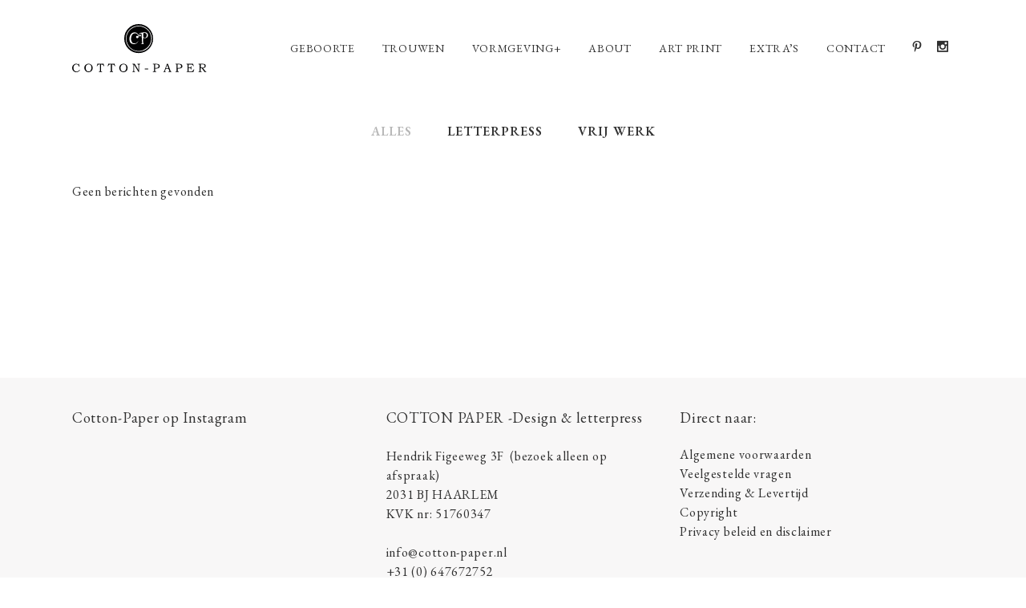

--- FILE ---
content_type: text/html; charset=utf-8
request_url: https://www.google.com/recaptcha/api2/anchor?ar=1&k=6LchiuQpAAAAAGiAAYGz8cGJrqMHryQJ2tWCd5il&co=aHR0cHM6Ly93d3cuY290dG9uLXBhcGVyLm5sOjQ0Mw..&hl=en&v=PoyoqOPhxBO7pBk68S4YbpHZ&size=invisible&anchor-ms=20000&execute-ms=30000&cb=ufngmmsmotxg
body_size: 48457
content:
<!DOCTYPE HTML><html dir="ltr" lang="en"><head><meta http-equiv="Content-Type" content="text/html; charset=UTF-8">
<meta http-equiv="X-UA-Compatible" content="IE=edge">
<title>reCAPTCHA</title>
<style type="text/css">
/* cyrillic-ext */
@font-face {
  font-family: 'Roboto';
  font-style: normal;
  font-weight: 400;
  font-stretch: 100%;
  src: url(//fonts.gstatic.com/s/roboto/v48/KFO7CnqEu92Fr1ME7kSn66aGLdTylUAMa3GUBHMdazTgWw.woff2) format('woff2');
  unicode-range: U+0460-052F, U+1C80-1C8A, U+20B4, U+2DE0-2DFF, U+A640-A69F, U+FE2E-FE2F;
}
/* cyrillic */
@font-face {
  font-family: 'Roboto';
  font-style: normal;
  font-weight: 400;
  font-stretch: 100%;
  src: url(//fonts.gstatic.com/s/roboto/v48/KFO7CnqEu92Fr1ME7kSn66aGLdTylUAMa3iUBHMdazTgWw.woff2) format('woff2');
  unicode-range: U+0301, U+0400-045F, U+0490-0491, U+04B0-04B1, U+2116;
}
/* greek-ext */
@font-face {
  font-family: 'Roboto';
  font-style: normal;
  font-weight: 400;
  font-stretch: 100%;
  src: url(//fonts.gstatic.com/s/roboto/v48/KFO7CnqEu92Fr1ME7kSn66aGLdTylUAMa3CUBHMdazTgWw.woff2) format('woff2');
  unicode-range: U+1F00-1FFF;
}
/* greek */
@font-face {
  font-family: 'Roboto';
  font-style: normal;
  font-weight: 400;
  font-stretch: 100%;
  src: url(//fonts.gstatic.com/s/roboto/v48/KFO7CnqEu92Fr1ME7kSn66aGLdTylUAMa3-UBHMdazTgWw.woff2) format('woff2');
  unicode-range: U+0370-0377, U+037A-037F, U+0384-038A, U+038C, U+038E-03A1, U+03A3-03FF;
}
/* math */
@font-face {
  font-family: 'Roboto';
  font-style: normal;
  font-weight: 400;
  font-stretch: 100%;
  src: url(//fonts.gstatic.com/s/roboto/v48/KFO7CnqEu92Fr1ME7kSn66aGLdTylUAMawCUBHMdazTgWw.woff2) format('woff2');
  unicode-range: U+0302-0303, U+0305, U+0307-0308, U+0310, U+0312, U+0315, U+031A, U+0326-0327, U+032C, U+032F-0330, U+0332-0333, U+0338, U+033A, U+0346, U+034D, U+0391-03A1, U+03A3-03A9, U+03B1-03C9, U+03D1, U+03D5-03D6, U+03F0-03F1, U+03F4-03F5, U+2016-2017, U+2034-2038, U+203C, U+2040, U+2043, U+2047, U+2050, U+2057, U+205F, U+2070-2071, U+2074-208E, U+2090-209C, U+20D0-20DC, U+20E1, U+20E5-20EF, U+2100-2112, U+2114-2115, U+2117-2121, U+2123-214F, U+2190, U+2192, U+2194-21AE, U+21B0-21E5, U+21F1-21F2, U+21F4-2211, U+2213-2214, U+2216-22FF, U+2308-230B, U+2310, U+2319, U+231C-2321, U+2336-237A, U+237C, U+2395, U+239B-23B7, U+23D0, U+23DC-23E1, U+2474-2475, U+25AF, U+25B3, U+25B7, U+25BD, U+25C1, U+25CA, U+25CC, U+25FB, U+266D-266F, U+27C0-27FF, U+2900-2AFF, U+2B0E-2B11, U+2B30-2B4C, U+2BFE, U+3030, U+FF5B, U+FF5D, U+1D400-1D7FF, U+1EE00-1EEFF;
}
/* symbols */
@font-face {
  font-family: 'Roboto';
  font-style: normal;
  font-weight: 400;
  font-stretch: 100%;
  src: url(//fonts.gstatic.com/s/roboto/v48/KFO7CnqEu92Fr1ME7kSn66aGLdTylUAMaxKUBHMdazTgWw.woff2) format('woff2');
  unicode-range: U+0001-000C, U+000E-001F, U+007F-009F, U+20DD-20E0, U+20E2-20E4, U+2150-218F, U+2190, U+2192, U+2194-2199, U+21AF, U+21E6-21F0, U+21F3, U+2218-2219, U+2299, U+22C4-22C6, U+2300-243F, U+2440-244A, U+2460-24FF, U+25A0-27BF, U+2800-28FF, U+2921-2922, U+2981, U+29BF, U+29EB, U+2B00-2BFF, U+4DC0-4DFF, U+FFF9-FFFB, U+10140-1018E, U+10190-1019C, U+101A0, U+101D0-101FD, U+102E0-102FB, U+10E60-10E7E, U+1D2C0-1D2D3, U+1D2E0-1D37F, U+1F000-1F0FF, U+1F100-1F1AD, U+1F1E6-1F1FF, U+1F30D-1F30F, U+1F315, U+1F31C, U+1F31E, U+1F320-1F32C, U+1F336, U+1F378, U+1F37D, U+1F382, U+1F393-1F39F, U+1F3A7-1F3A8, U+1F3AC-1F3AF, U+1F3C2, U+1F3C4-1F3C6, U+1F3CA-1F3CE, U+1F3D4-1F3E0, U+1F3ED, U+1F3F1-1F3F3, U+1F3F5-1F3F7, U+1F408, U+1F415, U+1F41F, U+1F426, U+1F43F, U+1F441-1F442, U+1F444, U+1F446-1F449, U+1F44C-1F44E, U+1F453, U+1F46A, U+1F47D, U+1F4A3, U+1F4B0, U+1F4B3, U+1F4B9, U+1F4BB, U+1F4BF, U+1F4C8-1F4CB, U+1F4D6, U+1F4DA, U+1F4DF, U+1F4E3-1F4E6, U+1F4EA-1F4ED, U+1F4F7, U+1F4F9-1F4FB, U+1F4FD-1F4FE, U+1F503, U+1F507-1F50B, U+1F50D, U+1F512-1F513, U+1F53E-1F54A, U+1F54F-1F5FA, U+1F610, U+1F650-1F67F, U+1F687, U+1F68D, U+1F691, U+1F694, U+1F698, U+1F6AD, U+1F6B2, U+1F6B9-1F6BA, U+1F6BC, U+1F6C6-1F6CF, U+1F6D3-1F6D7, U+1F6E0-1F6EA, U+1F6F0-1F6F3, U+1F6F7-1F6FC, U+1F700-1F7FF, U+1F800-1F80B, U+1F810-1F847, U+1F850-1F859, U+1F860-1F887, U+1F890-1F8AD, U+1F8B0-1F8BB, U+1F8C0-1F8C1, U+1F900-1F90B, U+1F93B, U+1F946, U+1F984, U+1F996, U+1F9E9, U+1FA00-1FA6F, U+1FA70-1FA7C, U+1FA80-1FA89, U+1FA8F-1FAC6, U+1FACE-1FADC, U+1FADF-1FAE9, U+1FAF0-1FAF8, U+1FB00-1FBFF;
}
/* vietnamese */
@font-face {
  font-family: 'Roboto';
  font-style: normal;
  font-weight: 400;
  font-stretch: 100%;
  src: url(//fonts.gstatic.com/s/roboto/v48/KFO7CnqEu92Fr1ME7kSn66aGLdTylUAMa3OUBHMdazTgWw.woff2) format('woff2');
  unicode-range: U+0102-0103, U+0110-0111, U+0128-0129, U+0168-0169, U+01A0-01A1, U+01AF-01B0, U+0300-0301, U+0303-0304, U+0308-0309, U+0323, U+0329, U+1EA0-1EF9, U+20AB;
}
/* latin-ext */
@font-face {
  font-family: 'Roboto';
  font-style: normal;
  font-weight: 400;
  font-stretch: 100%;
  src: url(//fonts.gstatic.com/s/roboto/v48/KFO7CnqEu92Fr1ME7kSn66aGLdTylUAMa3KUBHMdazTgWw.woff2) format('woff2');
  unicode-range: U+0100-02BA, U+02BD-02C5, U+02C7-02CC, U+02CE-02D7, U+02DD-02FF, U+0304, U+0308, U+0329, U+1D00-1DBF, U+1E00-1E9F, U+1EF2-1EFF, U+2020, U+20A0-20AB, U+20AD-20C0, U+2113, U+2C60-2C7F, U+A720-A7FF;
}
/* latin */
@font-face {
  font-family: 'Roboto';
  font-style: normal;
  font-weight: 400;
  font-stretch: 100%;
  src: url(//fonts.gstatic.com/s/roboto/v48/KFO7CnqEu92Fr1ME7kSn66aGLdTylUAMa3yUBHMdazQ.woff2) format('woff2');
  unicode-range: U+0000-00FF, U+0131, U+0152-0153, U+02BB-02BC, U+02C6, U+02DA, U+02DC, U+0304, U+0308, U+0329, U+2000-206F, U+20AC, U+2122, U+2191, U+2193, U+2212, U+2215, U+FEFF, U+FFFD;
}
/* cyrillic-ext */
@font-face {
  font-family: 'Roboto';
  font-style: normal;
  font-weight: 500;
  font-stretch: 100%;
  src: url(//fonts.gstatic.com/s/roboto/v48/KFO7CnqEu92Fr1ME7kSn66aGLdTylUAMa3GUBHMdazTgWw.woff2) format('woff2');
  unicode-range: U+0460-052F, U+1C80-1C8A, U+20B4, U+2DE0-2DFF, U+A640-A69F, U+FE2E-FE2F;
}
/* cyrillic */
@font-face {
  font-family: 'Roboto';
  font-style: normal;
  font-weight: 500;
  font-stretch: 100%;
  src: url(//fonts.gstatic.com/s/roboto/v48/KFO7CnqEu92Fr1ME7kSn66aGLdTylUAMa3iUBHMdazTgWw.woff2) format('woff2');
  unicode-range: U+0301, U+0400-045F, U+0490-0491, U+04B0-04B1, U+2116;
}
/* greek-ext */
@font-face {
  font-family: 'Roboto';
  font-style: normal;
  font-weight: 500;
  font-stretch: 100%;
  src: url(//fonts.gstatic.com/s/roboto/v48/KFO7CnqEu92Fr1ME7kSn66aGLdTylUAMa3CUBHMdazTgWw.woff2) format('woff2');
  unicode-range: U+1F00-1FFF;
}
/* greek */
@font-face {
  font-family: 'Roboto';
  font-style: normal;
  font-weight: 500;
  font-stretch: 100%;
  src: url(//fonts.gstatic.com/s/roboto/v48/KFO7CnqEu92Fr1ME7kSn66aGLdTylUAMa3-UBHMdazTgWw.woff2) format('woff2');
  unicode-range: U+0370-0377, U+037A-037F, U+0384-038A, U+038C, U+038E-03A1, U+03A3-03FF;
}
/* math */
@font-face {
  font-family: 'Roboto';
  font-style: normal;
  font-weight: 500;
  font-stretch: 100%;
  src: url(//fonts.gstatic.com/s/roboto/v48/KFO7CnqEu92Fr1ME7kSn66aGLdTylUAMawCUBHMdazTgWw.woff2) format('woff2');
  unicode-range: U+0302-0303, U+0305, U+0307-0308, U+0310, U+0312, U+0315, U+031A, U+0326-0327, U+032C, U+032F-0330, U+0332-0333, U+0338, U+033A, U+0346, U+034D, U+0391-03A1, U+03A3-03A9, U+03B1-03C9, U+03D1, U+03D5-03D6, U+03F0-03F1, U+03F4-03F5, U+2016-2017, U+2034-2038, U+203C, U+2040, U+2043, U+2047, U+2050, U+2057, U+205F, U+2070-2071, U+2074-208E, U+2090-209C, U+20D0-20DC, U+20E1, U+20E5-20EF, U+2100-2112, U+2114-2115, U+2117-2121, U+2123-214F, U+2190, U+2192, U+2194-21AE, U+21B0-21E5, U+21F1-21F2, U+21F4-2211, U+2213-2214, U+2216-22FF, U+2308-230B, U+2310, U+2319, U+231C-2321, U+2336-237A, U+237C, U+2395, U+239B-23B7, U+23D0, U+23DC-23E1, U+2474-2475, U+25AF, U+25B3, U+25B7, U+25BD, U+25C1, U+25CA, U+25CC, U+25FB, U+266D-266F, U+27C0-27FF, U+2900-2AFF, U+2B0E-2B11, U+2B30-2B4C, U+2BFE, U+3030, U+FF5B, U+FF5D, U+1D400-1D7FF, U+1EE00-1EEFF;
}
/* symbols */
@font-face {
  font-family: 'Roboto';
  font-style: normal;
  font-weight: 500;
  font-stretch: 100%;
  src: url(//fonts.gstatic.com/s/roboto/v48/KFO7CnqEu92Fr1ME7kSn66aGLdTylUAMaxKUBHMdazTgWw.woff2) format('woff2');
  unicode-range: U+0001-000C, U+000E-001F, U+007F-009F, U+20DD-20E0, U+20E2-20E4, U+2150-218F, U+2190, U+2192, U+2194-2199, U+21AF, U+21E6-21F0, U+21F3, U+2218-2219, U+2299, U+22C4-22C6, U+2300-243F, U+2440-244A, U+2460-24FF, U+25A0-27BF, U+2800-28FF, U+2921-2922, U+2981, U+29BF, U+29EB, U+2B00-2BFF, U+4DC0-4DFF, U+FFF9-FFFB, U+10140-1018E, U+10190-1019C, U+101A0, U+101D0-101FD, U+102E0-102FB, U+10E60-10E7E, U+1D2C0-1D2D3, U+1D2E0-1D37F, U+1F000-1F0FF, U+1F100-1F1AD, U+1F1E6-1F1FF, U+1F30D-1F30F, U+1F315, U+1F31C, U+1F31E, U+1F320-1F32C, U+1F336, U+1F378, U+1F37D, U+1F382, U+1F393-1F39F, U+1F3A7-1F3A8, U+1F3AC-1F3AF, U+1F3C2, U+1F3C4-1F3C6, U+1F3CA-1F3CE, U+1F3D4-1F3E0, U+1F3ED, U+1F3F1-1F3F3, U+1F3F5-1F3F7, U+1F408, U+1F415, U+1F41F, U+1F426, U+1F43F, U+1F441-1F442, U+1F444, U+1F446-1F449, U+1F44C-1F44E, U+1F453, U+1F46A, U+1F47D, U+1F4A3, U+1F4B0, U+1F4B3, U+1F4B9, U+1F4BB, U+1F4BF, U+1F4C8-1F4CB, U+1F4D6, U+1F4DA, U+1F4DF, U+1F4E3-1F4E6, U+1F4EA-1F4ED, U+1F4F7, U+1F4F9-1F4FB, U+1F4FD-1F4FE, U+1F503, U+1F507-1F50B, U+1F50D, U+1F512-1F513, U+1F53E-1F54A, U+1F54F-1F5FA, U+1F610, U+1F650-1F67F, U+1F687, U+1F68D, U+1F691, U+1F694, U+1F698, U+1F6AD, U+1F6B2, U+1F6B9-1F6BA, U+1F6BC, U+1F6C6-1F6CF, U+1F6D3-1F6D7, U+1F6E0-1F6EA, U+1F6F0-1F6F3, U+1F6F7-1F6FC, U+1F700-1F7FF, U+1F800-1F80B, U+1F810-1F847, U+1F850-1F859, U+1F860-1F887, U+1F890-1F8AD, U+1F8B0-1F8BB, U+1F8C0-1F8C1, U+1F900-1F90B, U+1F93B, U+1F946, U+1F984, U+1F996, U+1F9E9, U+1FA00-1FA6F, U+1FA70-1FA7C, U+1FA80-1FA89, U+1FA8F-1FAC6, U+1FACE-1FADC, U+1FADF-1FAE9, U+1FAF0-1FAF8, U+1FB00-1FBFF;
}
/* vietnamese */
@font-face {
  font-family: 'Roboto';
  font-style: normal;
  font-weight: 500;
  font-stretch: 100%;
  src: url(//fonts.gstatic.com/s/roboto/v48/KFO7CnqEu92Fr1ME7kSn66aGLdTylUAMa3OUBHMdazTgWw.woff2) format('woff2');
  unicode-range: U+0102-0103, U+0110-0111, U+0128-0129, U+0168-0169, U+01A0-01A1, U+01AF-01B0, U+0300-0301, U+0303-0304, U+0308-0309, U+0323, U+0329, U+1EA0-1EF9, U+20AB;
}
/* latin-ext */
@font-face {
  font-family: 'Roboto';
  font-style: normal;
  font-weight: 500;
  font-stretch: 100%;
  src: url(//fonts.gstatic.com/s/roboto/v48/KFO7CnqEu92Fr1ME7kSn66aGLdTylUAMa3KUBHMdazTgWw.woff2) format('woff2');
  unicode-range: U+0100-02BA, U+02BD-02C5, U+02C7-02CC, U+02CE-02D7, U+02DD-02FF, U+0304, U+0308, U+0329, U+1D00-1DBF, U+1E00-1E9F, U+1EF2-1EFF, U+2020, U+20A0-20AB, U+20AD-20C0, U+2113, U+2C60-2C7F, U+A720-A7FF;
}
/* latin */
@font-face {
  font-family: 'Roboto';
  font-style: normal;
  font-weight: 500;
  font-stretch: 100%;
  src: url(//fonts.gstatic.com/s/roboto/v48/KFO7CnqEu92Fr1ME7kSn66aGLdTylUAMa3yUBHMdazQ.woff2) format('woff2');
  unicode-range: U+0000-00FF, U+0131, U+0152-0153, U+02BB-02BC, U+02C6, U+02DA, U+02DC, U+0304, U+0308, U+0329, U+2000-206F, U+20AC, U+2122, U+2191, U+2193, U+2212, U+2215, U+FEFF, U+FFFD;
}
/* cyrillic-ext */
@font-face {
  font-family: 'Roboto';
  font-style: normal;
  font-weight: 900;
  font-stretch: 100%;
  src: url(//fonts.gstatic.com/s/roboto/v48/KFO7CnqEu92Fr1ME7kSn66aGLdTylUAMa3GUBHMdazTgWw.woff2) format('woff2');
  unicode-range: U+0460-052F, U+1C80-1C8A, U+20B4, U+2DE0-2DFF, U+A640-A69F, U+FE2E-FE2F;
}
/* cyrillic */
@font-face {
  font-family: 'Roboto';
  font-style: normal;
  font-weight: 900;
  font-stretch: 100%;
  src: url(//fonts.gstatic.com/s/roboto/v48/KFO7CnqEu92Fr1ME7kSn66aGLdTylUAMa3iUBHMdazTgWw.woff2) format('woff2');
  unicode-range: U+0301, U+0400-045F, U+0490-0491, U+04B0-04B1, U+2116;
}
/* greek-ext */
@font-face {
  font-family: 'Roboto';
  font-style: normal;
  font-weight: 900;
  font-stretch: 100%;
  src: url(//fonts.gstatic.com/s/roboto/v48/KFO7CnqEu92Fr1ME7kSn66aGLdTylUAMa3CUBHMdazTgWw.woff2) format('woff2');
  unicode-range: U+1F00-1FFF;
}
/* greek */
@font-face {
  font-family: 'Roboto';
  font-style: normal;
  font-weight: 900;
  font-stretch: 100%;
  src: url(//fonts.gstatic.com/s/roboto/v48/KFO7CnqEu92Fr1ME7kSn66aGLdTylUAMa3-UBHMdazTgWw.woff2) format('woff2');
  unicode-range: U+0370-0377, U+037A-037F, U+0384-038A, U+038C, U+038E-03A1, U+03A3-03FF;
}
/* math */
@font-face {
  font-family: 'Roboto';
  font-style: normal;
  font-weight: 900;
  font-stretch: 100%;
  src: url(//fonts.gstatic.com/s/roboto/v48/KFO7CnqEu92Fr1ME7kSn66aGLdTylUAMawCUBHMdazTgWw.woff2) format('woff2');
  unicode-range: U+0302-0303, U+0305, U+0307-0308, U+0310, U+0312, U+0315, U+031A, U+0326-0327, U+032C, U+032F-0330, U+0332-0333, U+0338, U+033A, U+0346, U+034D, U+0391-03A1, U+03A3-03A9, U+03B1-03C9, U+03D1, U+03D5-03D6, U+03F0-03F1, U+03F4-03F5, U+2016-2017, U+2034-2038, U+203C, U+2040, U+2043, U+2047, U+2050, U+2057, U+205F, U+2070-2071, U+2074-208E, U+2090-209C, U+20D0-20DC, U+20E1, U+20E5-20EF, U+2100-2112, U+2114-2115, U+2117-2121, U+2123-214F, U+2190, U+2192, U+2194-21AE, U+21B0-21E5, U+21F1-21F2, U+21F4-2211, U+2213-2214, U+2216-22FF, U+2308-230B, U+2310, U+2319, U+231C-2321, U+2336-237A, U+237C, U+2395, U+239B-23B7, U+23D0, U+23DC-23E1, U+2474-2475, U+25AF, U+25B3, U+25B7, U+25BD, U+25C1, U+25CA, U+25CC, U+25FB, U+266D-266F, U+27C0-27FF, U+2900-2AFF, U+2B0E-2B11, U+2B30-2B4C, U+2BFE, U+3030, U+FF5B, U+FF5D, U+1D400-1D7FF, U+1EE00-1EEFF;
}
/* symbols */
@font-face {
  font-family: 'Roboto';
  font-style: normal;
  font-weight: 900;
  font-stretch: 100%;
  src: url(//fonts.gstatic.com/s/roboto/v48/KFO7CnqEu92Fr1ME7kSn66aGLdTylUAMaxKUBHMdazTgWw.woff2) format('woff2');
  unicode-range: U+0001-000C, U+000E-001F, U+007F-009F, U+20DD-20E0, U+20E2-20E4, U+2150-218F, U+2190, U+2192, U+2194-2199, U+21AF, U+21E6-21F0, U+21F3, U+2218-2219, U+2299, U+22C4-22C6, U+2300-243F, U+2440-244A, U+2460-24FF, U+25A0-27BF, U+2800-28FF, U+2921-2922, U+2981, U+29BF, U+29EB, U+2B00-2BFF, U+4DC0-4DFF, U+FFF9-FFFB, U+10140-1018E, U+10190-1019C, U+101A0, U+101D0-101FD, U+102E0-102FB, U+10E60-10E7E, U+1D2C0-1D2D3, U+1D2E0-1D37F, U+1F000-1F0FF, U+1F100-1F1AD, U+1F1E6-1F1FF, U+1F30D-1F30F, U+1F315, U+1F31C, U+1F31E, U+1F320-1F32C, U+1F336, U+1F378, U+1F37D, U+1F382, U+1F393-1F39F, U+1F3A7-1F3A8, U+1F3AC-1F3AF, U+1F3C2, U+1F3C4-1F3C6, U+1F3CA-1F3CE, U+1F3D4-1F3E0, U+1F3ED, U+1F3F1-1F3F3, U+1F3F5-1F3F7, U+1F408, U+1F415, U+1F41F, U+1F426, U+1F43F, U+1F441-1F442, U+1F444, U+1F446-1F449, U+1F44C-1F44E, U+1F453, U+1F46A, U+1F47D, U+1F4A3, U+1F4B0, U+1F4B3, U+1F4B9, U+1F4BB, U+1F4BF, U+1F4C8-1F4CB, U+1F4D6, U+1F4DA, U+1F4DF, U+1F4E3-1F4E6, U+1F4EA-1F4ED, U+1F4F7, U+1F4F9-1F4FB, U+1F4FD-1F4FE, U+1F503, U+1F507-1F50B, U+1F50D, U+1F512-1F513, U+1F53E-1F54A, U+1F54F-1F5FA, U+1F610, U+1F650-1F67F, U+1F687, U+1F68D, U+1F691, U+1F694, U+1F698, U+1F6AD, U+1F6B2, U+1F6B9-1F6BA, U+1F6BC, U+1F6C6-1F6CF, U+1F6D3-1F6D7, U+1F6E0-1F6EA, U+1F6F0-1F6F3, U+1F6F7-1F6FC, U+1F700-1F7FF, U+1F800-1F80B, U+1F810-1F847, U+1F850-1F859, U+1F860-1F887, U+1F890-1F8AD, U+1F8B0-1F8BB, U+1F8C0-1F8C1, U+1F900-1F90B, U+1F93B, U+1F946, U+1F984, U+1F996, U+1F9E9, U+1FA00-1FA6F, U+1FA70-1FA7C, U+1FA80-1FA89, U+1FA8F-1FAC6, U+1FACE-1FADC, U+1FADF-1FAE9, U+1FAF0-1FAF8, U+1FB00-1FBFF;
}
/* vietnamese */
@font-face {
  font-family: 'Roboto';
  font-style: normal;
  font-weight: 900;
  font-stretch: 100%;
  src: url(//fonts.gstatic.com/s/roboto/v48/KFO7CnqEu92Fr1ME7kSn66aGLdTylUAMa3OUBHMdazTgWw.woff2) format('woff2');
  unicode-range: U+0102-0103, U+0110-0111, U+0128-0129, U+0168-0169, U+01A0-01A1, U+01AF-01B0, U+0300-0301, U+0303-0304, U+0308-0309, U+0323, U+0329, U+1EA0-1EF9, U+20AB;
}
/* latin-ext */
@font-face {
  font-family: 'Roboto';
  font-style: normal;
  font-weight: 900;
  font-stretch: 100%;
  src: url(//fonts.gstatic.com/s/roboto/v48/KFO7CnqEu92Fr1ME7kSn66aGLdTylUAMa3KUBHMdazTgWw.woff2) format('woff2');
  unicode-range: U+0100-02BA, U+02BD-02C5, U+02C7-02CC, U+02CE-02D7, U+02DD-02FF, U+0304, U+0308, U+0329, U+1D00-1DBF, U+1E00-1E9F, U+1EF2-1EFF, U+2020, U+20A0-20AB, U+20AD-20C0, U+2113, U+2C60-2C7F, U+A720-A7FF;
}
/* latin */
@font-face {
  font-family: 'Roboto';
  font-style: normal;
  font-weight: 900;
  font-stretch: 100%;
  src: url(//fonts.gstatic.com/s/roboto/v48/KFO7CnqEu92Fr1ME7kSn66aGLdTylUAMa3yUBHMdazQ.woff2) format('woff2');
  unicode-range: U+0000-00FF, U+0131, U+0152-0153, U+02BB-02BC, U+02C6, U+02DA, U+02DC, U+0304, U+0308, U+0329, U+2000-206F, U+20AC, U+2122, U+2191, U+2193, U+2212, U+2215, U+FEFF, U+FFFD;
}

</style>
<link rel="stylesheet" type="text/css" href="https://www.gstatic.com/recaptcha/releases/PoyoqOPhxBO7pBk68S4YbpHZ/styles__ltr.css">
<script nonce="V8T3Fb8toKHggv_xzfihNw" type="text/javascript">window['__recaptcha_api'] = 'https://www.google.com/recaptcha/api2/';</script>
<script type="text/javascript" src="https://www.gstatic.com/recaptcha/releases/PoyoqOPhxBO7pBk68S4YbpHZ/recaptcha__en.js" nonce="V8T3Fb8toKHggv_xzfihNw">
      
    </script></head>
<body><div id="rc-anchor-alert" class="rc-anchor-alert"></div>
<input type="hidden" id="recaptcha-token" value="[base64]">
<script type="text/javascript" nonce="V8T3Fb8toKHggv_xzfihNw">
      recaptcha.anchor.Main.init("[\x22ainput\x22,[\x22bgdata\x22,\x22\x22,\[base64]/[base64]/[base64]/[base64]/[base64]/UltsKytdPUU6KEU8MjA0OD9SW2wrK109RT4+NnwxOTI6KChFJjY0NTEyKT09NTUyOTYmJk0rMTxjLmxlbmd0aCYmKGMuY2hhckNvZGVBdChNKzEpJjY0NTEyKT09NTYzMjA/[base64]/[base64]/[base64]/[base64]/[base64]/[base64]/[base64]\x22,\[base64]\\u003d\\u003d\x22,\x22w5/Dv8KRV1nCosKqw7XDtyLChXrDjwTCjTcNwofCq8Kaw73DvTcaLG1PwpxLdsKTwrYAwonDpz7DsSfDvV5KVDrCtsKMw5rDocOhbwTDhHLCv2vDuSDCtMKYXsKsMsOZwpZCOMKCw5BwS8KjwrY/[base64]/Du0XDnMO4OsKnYsOWw68/GsOpG8KQw5oGwpvCqMKmw7nDoxzDt8OocMK6fD93TQHDscOzJMOUw63DtMKgwpZ4w5bDkw40OlzChSY4VUQAHn0Bw74dKcOlwplbDhzCgCnDlcOdwp1YwrxyNsKBJVHDozEsbsK+QB1Gw5rCmcOed8KaYFFEw7tXMm/[base64]/CrsKbw5rDsR43XncTw4dZwqzDmMKcwrEVGMOPwqTDng94wrrCi1XDuyvDjcKrw5gvwqgpUHpowqZNIMKPwpImYWXCoC3CjHR2w6xBwpdrLWDDpxDDkcKpwoBoD8OKwq/CtMOtYTgNw6FacBMbw7wKNMKow5Rmwo5EwqI3WsK/OsKwwrBSeiBHBl3CsjJVB3fDuMKlN8KnMcO5M8KCC0sEw5wTVh/[base64]/woDCmX96wppNw5hMRSXCj8OoAsODwqLCgFAiQCtyHyHDn8KJw53DocKhw4drSsO+aUVdwrnClSRWw7zDhcO+Pz/DvMKZwqI+JnHCgyJbw444wpXCoFwbTcO3Oh1tw44lIcKLwoMtwq9iBsO7X8O4w5JJOxPCu1PCksKzBcKtOsKoAsK9w7vCgMKUwq48wozDkR4iw73DoD7Cm00Uw4w/IcKxMH/CvsOcwrXDhcOKT8K/[base64]/Cn8Kow7DDv8OcwoXDpcKFwoRnwrJ3w5XDjV57wo/DpnwTw6bDp8K+wqY5w6HCihEwwoLCo1fCrMK8wqYzw6QtdcOXBQZOwpLDtSPCoXrDi3jDr07Cr8KqBmJ1wpouw6jCgTXCusOVwotVwpcvKsOOwrvDqsK0wpHDsBQawo3Dt8OtPgABwp3CkShLc29Iw57CjW4VEHXCjxrDgU/DnMOkw7TDuHXCvyfDicKZJFlzwp7DusKXw5XDk8OfEMOCwrw2UyzDqDQwwqDDjQ0zScK7EcKmEiHChMO+OsOfecKIwp0dwozDom/ClsKVCsKnb8K7w788NsOawrNFwpDDhMKcaHInd8O9w5hfQsKFVCbDvsOxwphNfsO/w6nDmB/CpQsAw6MIwoR2csKgXMKVOU/DtQd4M8KMwqvDkcKTw4PDrsKHw7/[base64]/DlsKkw4vCrhTDih1aTAXCgAMEw5dBw4wBwq/CpC7DiT/DnMK5H8OOwqpmwp3DnMKQw7XDmk5HRsKwOcKMw5DCtsOTNjdQC2PCnlgAwpvDkndyw5XCg3LCknx9w78NJ2zCm8OQwpoGw4DDgmJPJ8KoBMKiNcK+XCNVPcK6WMO8w6ZXej3DiUvCtcKLaWJvAS1wwpATdsKWw5Bzw6DCpE1/[base64]/Chg4Hw7gkwpJAQnbDoQAIw5LDm8OqCMKiw6wYOg9LLxjDscKWC1TCrcOCO1Zbwp/CkH9Mw7jCnsOnUMOJw73ChsOodEUnLcOnwpAec8OrVHUJOcO+w7jCrcKFw4XCosKmFcKywrYwA8KSw4HCkjLDicO2Z0/Dp18ZwqlcwqPCssOEw7lyHkDCscOHVQt8NiFBwrLDixB0w6HCi8OaX8OBNFpPw6IgGsKHw4/CnMODwovCh8OKGEEgBwR7CUEbwrbDqFFifsOywpBewrRpYsOQFsKvBsOUw7bDuMKZdMOGwonCgcOzw7gcw6lgwrcYFsOxUzZswqPDhsOLwqzCmMOmwqjDv2nCgVzDnsOQwqRuwr/[base64]/CqMKQSRDCjV/DlcOowpDDsTNxw4/CncO9YsO2ZMKewqZ9X1tXw5XDgcO7wrQ8R2LDvMKFwrLCm0Y7wqPDmcOHdg/[base64]/[base64]/DmMKiWFXCucKvw7I1w77Cu07ClVvCvEzCk3rClcOFUMOiU8OXMsOrBMKsDFI/w5sCwqx+Q8OOKMORByR/wpTCqcKUwpHDvBY1w7wEw4nDpcKxwrcmU8Ozw4TCtAbCjW3DtsKJw4FiZ8KiwqA/w5bDj8OAwpPColTDphMAN8OwwoZ5SsKsFMKqbhc8QlRbw6LDr8KmbWosEcOPwp8Xw7Icw7YRNBJ0Ri8oJ8KOdsOrwonDlMKPwr/[base64]/dcK7BEo7dUp7McKCw4zCm8Kga8OTH3FYRSLCiho6ShDClsKbwpPCh0bDpX7Dr8OnwqHCqjvCmTnCo8ONN8KZP8KEwoDCpsOVIMOUSsKFw5rCuw/Cj1/CuXdsw5XDl8OMcgRZwpHDqwNvw48ow6VKwoVNFFcfwrkTw6VLaj4MVXnDmmTDqcOnWhNlwq0paCnCmmNmVcKrA8OKwqrCpjbDoMK5wqzCgcOYIsOoX2bDjQJJw4jDqFfDlMOxw4cuwqvDtcOnPR3DkQsTwo7DiQJ9eAnCt8O7w5oaw4/DoTJ4DsKhw7x2wo3DnsKqw7XDlmZVw4/CocKgwrN9wqFfDMO9w5TCo8K5MMOxBMKxwrzCgcKCw7FVw7jCk8KBw41YasK2I8Odb8OAw5LCp2HCmsKVBBjDlBXCmlASwp7CsMKVDMOlwqk8wp9wEl8IwowxF8KBw6gxC3E1wrEzwqTDq2zCjMKXCEwjw5/[base64]/[base64]/[base64]/woHCo2VrZFlDAk/[base64]/[base64]/Cr8KQwrrDvmVIw6jDk8O2RV9fMcKdB2fDiD/CpXvCn8KmdMOsw7zDk8OiDlPCnsO9wqooZcK/w6XDqnbCjMOyO3jDnUPCgiHDlzLDs8Ouw4sNw7HCvhvDhAQTwoopw6B6E8OfZsOOw7hdwqZQwo3DjFXDo2NIw77DsSvDiUrDuDNfwpXDi8OjwqF7WTzCpU/Cm8OBw5Afw7HDlMK7wrXCsk7Cj8OVwpTDh8OPw65LI0PCiTXCu10jEGLCv2Aaw7lhwpbCgGDDil/CicK/w5PCgzoOwrHCpcKOwpliT8OzwrMTFGTDoBkofMKSw7Yuw6zCrMOjw7rDt8OHITTDp8KSwqDCtU7Dv8KyGMKew4fClsKgwqTCqRQCFsK/cS1/w65Bw69LwoImw5dTw7XDm3AFCsO+w7Fpw5hYG24NwovDlSzDosK+w6/CgD7Dj8O7w5zDssOYbV9DPm98MlNfI8OZw4rChMKFw7N2Dn8PA8K+wpMlbQzDu1ZEekHDnjtPEwsgwpvDg8K1Fi9Yw5tuw71fwqbDiEHCqcOeSGPDncOQwqV4wpQ7w6Yow4fDglEYOsK/OsKiwqViwogeO8OnEiEMfSbCkiLDtMKLwrHDvVsGw5bCriHChMK/[base64]/Cp2R/woPCk8Omwrw3wrpHbMKXKTxzD8OVw7gEaMO9F8O7wqTDpcK0w6nDuDQVHcKPdsKWZjXCmVZOwoFQwqgGZcO/wqTCoRfChGIwacOyTMOnwoAuEiwxHiYmdcK4wofDigXCisKow5fCpA8AYwMPWhpTw6oKw57DrX9xwpfCvBrDtVLCuMKaXsOKF8KNwqcYcCnDhMKJC0jDg8OSwrPDrAvDh3M9woLChBEowrbDo0vDlMOpw4BowozDj8Kaw6YYwp8owod0w6krB8K/[base64]/CqcO0FMKaTcK1w7LDpD42Zi/Do8OJw6Npw49FIjHCn0xiGAgUw6lZNSVPw78mw6rDrsOWwopdZsKSwpRtDwZzW07CosK8FMKSacOrcnhhwr5Yc8KIU2ZGw7ogw4kaw7LDv8OxwrUXRVrDisKNw4zDlyV4M3RHc8KhIX/CusKgwqFCYMKmfFgLNsOEU8OcwqUfBX4ZVMORZlDDnx/CocKiw5PDj8OyacOjwptRw5TDusKTOTLCsMK3KcOCUCNhZsO+CWnCkD4EwrPDgS3DjWbCiC/ChzDDoGBNwpPDnDzDvMOBFwUdE8KTwotlw7sCw4/[base64]/CvAYLwq8cwrTChUnDqTQVw6FvwpzCtXvCssKiUsKfwqDChiJrwoLDrXZCR8KlU180w6xyw6Q0w7Znwp1RZ8OuIMOadMOJZMOtMsO7w5rDuUPCo3zCgMOawqXDo8KxLH3ClRxfwo/CoMOUw6rCusKNCGZjwoBnw6nDuR4lKcO5w6rCsCcLwqpaw5cOaMO7w7jDp3Y8E3saCcObOMOMw7JlQcOYdyvDrsOROMKMIsOBwotRVcOYOMOww5xnZkHCkHjDm0B/wpRNBAnDm8K8JMKGw58tDMKGXMO8a0HCu8OFF8KQw5fDlMO+IVFiwqgJwqbDnGgawrbDlg1gw4/CgMK5GGRAPyddX8KoIn3CvENsXAwpAjrCg3bCrsOtQjI8w6Z5RcOtO8K2AsOMwpxxw6LDvwRGFjzCli1VaxdAw5FVTQ/Dj8OwdX7Dr3ZjwqlsHjYPwpDDo8Omw4jCusO4w79Qw5jCnipLwrnDq8OYw6rDicO6Xx8EEcOifXzClMK9OMK0bQ/[base64]/DhktUQSccfcOAw5YlYsOySsKETcOFw7Q+VsKHwo4UNMK8U8KxZ0QMw6XCs8OxTMO0UDMxY8OsQcOfwp7CpR8mVg1Kw6FGwpPCk8Kaw4g8KMOINsOxw5Qbw6bClMOqwrV2QMO9XsOvXC/[base64]/Dg8ORIFjCoMKUw6bCnhocL3xUw4NLJMOPcT3Cn3vDncKoNMOZCMOuwpzClgfCv8OdN8Ktw4jDucOFBcOjwoYww6/[base64]/CpMKuw4LCosONIsONdSd0YsKOHHwUwopSw73DthdXw5Jlw6wGHxjDuMKtw5hKAsKMw5bCnD9QbcOfw43Dm2XCqT02w5g9wrBLUMKKUnkqwqTDpcOVMSJQw68UwqTDryhJw7bCvwkeLgHCsxIvZ8Kow7/Dv0F/KMObf1V5IsOnLCUpw5zCksKmITvDgsKEwoTDmgkTwoXDrMOxw7c0w7PDo8KDYcOSHjpRwpLCqQTDu1MswpzCsB97wp/DnMKaeVwHN8OrIEtJbFTCusKgesKCwrjDjsOnVn48woY/[base64]/Du8Kmw57CuF/[base64]/CkMOSN8KkwpV1LiQzEwPCojo8CzzDsCbCnTobwp1NwpzCtj4xXMKTLcOzWMKYw6jDhk1KNW7CpMOQwrFsw5AcwpHCq8K8wpVZVVgzCcK/[base64]/wrRZGGF+w5kEPx4kw4jDrcOgGhfCrU9eScOhUXNeR8Opw6zDmMO8wokLJ8KCVHhgAMKUcsKcw5sgSsOYUH/CncOewonCk8KkEcOPZRbDm8KAw7vCqRXDv8Kgw40iw7RVwqzCmcKIw4dMbxMGGcOcw5Yfw63DlwYxwr57VcOowqFbwqprFMKXZMOaw4bDlsKgQsK0wrARw5DDs8KPLDcybMKVJjLDjMOqwotewp1TwrVCw63DkMOhYsKZwoHCqsKwwrA5RU/[base64]/[base64]/[base64]/HsK/wpjDqlkvwo7DslRww5wqw7E4fcKfw4Ifw5pww5zCjDpCworDncO9SGfCtDkqLSMgw7NTLMKYeyIhw696wrfDgMOPIcKyQMOfV0PDv8KwSG/DusKWfykIJ8OSwo3DrH/DgzYhPcKkMRrCicKfJTcWTcKEw43DksOuGXdLwrzCixfDs8KTwrnCpcOaw5ZiworCsAJ5w6xTwrgzw5slZ3XCtsKxwrltwqQmIRwUw7w6JsO6wr/Dkj19IsODSMKiJcK5w6DDssO8BsKnccKAw4nCpiXDn1/[base64]/CkAdMasKDHsKww792GBDClcK8ICJwAy5cagdoVsOABGXDrBHDtUwUwoLCklxqw4BGwoHChDjDoyFTVlXDgMOvfUbDpXsaw5/[base64]/[base64]/Dh8O9w7JNMx4Dw5QowpjDiMKCdcOew6dow5PDo3XClMKxwpzDmcKiQ8ObRMKgw6fCn8KIFcOmYsKKw7fDmxTDuDrCpWplTiHCo8Ovw6rDtRbChsKKwqlQw67DilcAw7zCpxAjJcKTRVDDj0fDuQPDnBjCv8KEw7t9YcKVVsK7G8O0EsKYwo7CssOKwo93wol/wp1/[base64]/wqzCmURBw6fCtcOKw6JMKMK/e8O6woAVw77Cvg/DhsOxwoDCu8Omw4xww5PDn8OidBkJwozCpMK3w7IjSsOJSDtDw4Mmb3HDlcONw4wBAsOkaD5ow7nCv1FUfWNjGcOywqbCv1thwr40V8OrfcOgwrHCkx7Ch3HCu8K4X8OdTjDDpcK/wrPCpFADwoxMw60iKMKqwoA1VRLCoVsiWg1XTsKEwojChidvYlEQwrLCicKJU8OPwqLDknHDi2bCocOLwpYifjtEwrEpGsK9KcO5w5DDsQQVccKrwoRsb8O8wo/DqxDDry/CnloHLsOzw4wowrBowpt4VnvDr8OsSlsrDcK7cEB1woJWKynCrcKgwo5CNMOvwpVkwqfCmMKwwpsvw7XCrS7CrsOIwrM3w4TDpcKSwolnwp4cRMKKL8KkSWN/[base64]/CqkXDv2R/[base64]/[base64]/K8K2QXsxbcK0QBzDmsKDZVrDr8KQwrdtQMKHwr/CoMOPF0ElWz7Dv3c9X8KfTRTDl8ORwq3CksKTD8KEw5wwXcKFasOGCnUEWw7DnD4cw4YSwqfClMO+B8O9MMOjAFQpYwTCvXowwrfCpGfDlzxCVFsMw5B/fcK2w45AASPCiMOefcKHTcOHEcKoRWAZaTzDvlbDjcOCY8K4V8Oow7bCmQDCssOUczIpU1DDnsK9IBAUPzc8fcKBw6/Dqz3Cij3Dv006wqMywpvDo17Cry9SIsO+w5zCqRjDjsOBHhvCpQ9WwrDDnsOtwoNNwoEWesOawq/DtsOSP319Ti/Cng88wr49wqJ5McKSwpzDqcO3w7c4w6FzRAw7FF3Cn8KOegbCn8OgXsK5DTnCmMKKw4PDscOaa8O+wrsCUy41wq/[base64]/IMOHwrzCvTLCucK5R8OlOcKpw4bDiW3Ds1VEwqjCmMKNw4BFwoNEw4/CgMOrdB7DokN8H2rCiGjCsyzChCBQMxLCr8KWKRJ9wrrCjE3Dv8OiBsK/C3J+fMOcGMKaw77ClkrCocOHPMOww7vDtsKvw5BdJUTDscOzw75Xw6XDpsOlEMKJXcK+wo/DmcOUwrMwQsOAX8KHdcOuwr8aw4NeVF9ndRvCksOnL2LDu8Ouw7x5w6jCgMOQTXjDunl1wrvColsEb1YJPMO4WMKHZDBKw43DoCdFw57DmnNeGMK2MDvDsMO5wqAewqttwoo1w6vCkMKqwqPDhWrDg0Vrw50racOFEDfDtcK8OsKxPgTCnS8kw5/CqX7Cr8O7w6zCgl1hHlXCmsKiw54wQsOWwqEcwrTCrTjCgUk3w6JGw54qwrLCvzFsw4AdFcKVfgFfdSXDhsOAWQPCosOkwqVgwpQ3w5HCpcO5w54facOOw4cgRjLDt8Kew4MfwqYhW8OgwpB7LcKNwpPCoEjDimDChcO3wox6Jlh3w75wZ8OnTEE/[base64]/DlcOeVhbDojnDuMO1wrvDqXM0XcK+wrEKw5jDnwnCtcKQwp0bw6xsWz7DiysOaSPDisOfQcOQGsKswpPCtQMkW8K1wrVtw5rCrGkJV8OTwosRwqDDtsK9w7NYwqcYAD9Bw4gAdgnCl8KPw50Ww4/DgjIjw7A7biVWfFzCpVxNw6DDucKMSsKZKMO6fAPCqsKmwrbDrMO+w61BwoZcYiHCujrDlg1UwqPDrkgKAmvDtVBDUAI+w5HDm8Kyw650w4jDkcOsCMKDF8K/PcOUHk5Xwo/[base64]/DlcOJP3gEw5FrMSwOLTTDtAYAwqPCosOyHmgfa0kWw6zCjQnCnwHCjcKgw7vDhixyw4tGw5oTAMOHw6rDpiBUwq8IXGFrw50mJMOuJx/DhVoWw6kCw7TCtwl/FQxywqwqNsOAN1pVA8KXe8KXZXZAw6/CpsKqwrkof3DDlhXDpmrCsFNoKDvClSDCgMKOKsO/wr8edWsXw4A1ZQrCqDsgIikqfD9WBABKwpRIw5dIw5cFBsKaEcOkdlnChDBVLwjCtMOqwpfDvcOwwr0+WMOJHF7Cm2jDgUJ9wodVecOQaitHw48iwp3DqMOWwpVNUWECw5wqbWfDisKUBh5kbW0+F2heSSxXwpp1wpfDsCUzw5FTw44WwrImw5Y/w4IcwoMNw57CqijCmwVEw5LDrFhFITU2eGAXwrViO0kiX3XCmMKKw7nDoV/ClGrDiTPCh2AXB3kscMOKwp3DizVDY8KNw651wqLDvsOxw51swppcMcO8W8KYDgnCssOFw7IrGsOVw5Q5wqzDn3fCs8OWHxDDqlx3aFfCu8OaZMOow58/w4HCksO/wovCgcO3FsOpwpULw5LCgAnDtsOMwqfDqsKJwolAwqNaYU5Bwq4bdsOpEcO5wpgww57Cj8Opw6I/XAzCj8OJw6nCmwHDpMKXCsOUw7PDqMO/w4TDh8O2w4HDjikACEc4McO+binDonDCnkEoQ18/SsOTw5vDk8KJbsK4w7AXJ8OEAsKpwoBww5UHbsKfw5Y9w57CrEcJAXMFw6HCnnzDpMKZYXbCpcOwwpIKwo7CsxHDq0M5w5RYWcKNwqIaw44jPmTDjcK0w5F5wqnDgXnChHMuE1/DqcOFKgoqwqISwq9rMwfDgxPDr8KMw58iw6vDo205w7cGwo1DHl/[base64]/DqgvCgsO0wr4jw6h/AksCw7TDqiUmXsOKwrA4wq/CgMKbDm46w4fDtypwwr/[base64]/DlH4lX8Odw4USKsOiSsOkw44Xw4LDk37Dhz4lw4zCr8OFw5IvcsK3PmQeAcKROlTDpWHDiMKYagk4UsK7HQEgwqtvck/DgAwyHk3DosO8w6gOFlHCmXXDnm/DoyYgwrdSw5jDncKEwpjCtcK0w7bDgknCmMO/Lk/Cp8OoDsK4wpQAHsKEdcOCw70tw60AJBjDlwzDt1E4ZcKtL07CvT/Dr18Fcy1Qw60Ew4lKw4MKw7zDoTfDhcKdw78FZsKmC3nCpQQhwqDDl8O1fmdsTcO/A8O8cTbDhMKQGDV0w5w7O8KhfMKkJwk7NsOkw67Ckll/w6o0wqXCi1rCghTCljg1ZW/DuMOHwrHCtMKNTXrCkMOQcVZqBEYdwojCqcKwRMO3BjnCsMOyOSxpXCglw5cKbcKswo/Ch8KNwq9vAsO2el5Lw4rCozwEUcKLwpDCqG8Kd2pKw7PDjsOzEsOLw5HDpDprEcOFYV7CqQzDpkcEw68xE8OddMONw4rCshHDgVEnMsO2wpNndMOMw5/Du8KTwpBgK2BSwpXCrsOTRS91SCTCrikbccOkLcKeD3F4w4jDmlLDl8KIcsO1WsKXJ8O1UMKLJcODwqFWwrRLLxzDgisANmvDri3DpRUTw5JtFyZVBiAEbFTCtsKXc8O5PMKzw6TCpT/ChS7DkcOuwqfDhylow7fCgMO/[base64]/CvyRTw5LDm1PDr3jCv08fw5JlwqbDm0F2M3zDskXChMKRw587w6IvP8Oow43DhVfCr8OUwqd3w43Dg8ODw4DCsS7Dl8O0wq5HFsOATnDCpcOFw5ckdSdQwpsDQcOvw53Cv1rCusKPw5XCqhDDp8O8YW7CsmXChGXDrw9/[base64]/DhDAQw4TDkyjDq8KNbBvCl8OqSWsFw4Fow4lkwpMZacKrX8KkFhvCtcO5T8KLXikDS8OTwqYrw6xxLcOTeHsxwqjCiksuI8KNNH3DrGDDmMOdw5/[base64]/[base64]/DnVY1w4ACw58KwprDqSVYwrnDvMOkwq9jwo7CsMK8wq4TC8Onw53CqGIBbsKHb8OAHV5Iw6dxVj/DucKVYsKLw5gjasKQUyfDjkrCjsOiwo/Cg8K2wqJ5PcKKf8KawojCsMKywql9w4HDjA/CqcKuwo8LQjthFzwwwrHChcKpasOOWsKAJxDDnj/CjsKqw4YFwpkkIMOvcz8xw6TClsKFTWpjLDrDlsKmPCHDikZ/SMOWJ8KuJC8iwoLDjcOhwrfDgTYAacO1w4/[base64]/DgMOnEgHCoEpBYlN+QMKjN8K3ZGXCuAxmw4lfLnXDmcOsw7XDksK7fFw+w5rCrEVETAHCnsKWwojDrcOaw7DDjsKkw5XDv8OBw4ZgNlXDqsKcOUF/EMOiw5Fdw7jDv8OOwqHDgHbDkMO/wrrCtcKxwrs4SMK7J1nDm8KhVMKGY8O+w6PCoU5FwpZPwpYqTMOGLBDDisOLw7nCvmHDvcO/wrvCtsOLZTsBw5/CusKvwpbDkkx6w6VBXcKgw64wDMOvw5UswpYABGZSbQPDmDZpTGJgw5tuwonCqcKmwqfDmCt3w44Twr03Ok0IwrTDiMORccOSXcK1eMKJdkg6wq12w7jDsnLDvwfCl0YQKcOAwqBdTcOtwqB0wobDrUzDpn8lwq/[base64]/DqRpJIgvDr8O9b3gpTyFUwr3DgWxtIgESwp9jNsO8w68lRsK3wpk+w7whDsOdwpTCpiU5wp7Ct1vCpsOIYTvDq8K4YcOoH8KewojCh8KRKX9Uw6HDgwp9RcKIwrEQbBDDpSsvw71iLGQXw5rCgFZUwrPDocOHUcKpwoPCkSrDoCc4w5/DgBJDcyVVFF7Dlg9QCcOOZiTDlcOwwoJrYjNnwrAMwqQyLnbCscK7fEdKC00vworCu8OcGDXCilPCoWMGYMOXUcK/wrM1wrjCvsOjw6XCscOjw6kOGsKcwr1FHsKTw4/Cih/Ck8OcwrfDgU4Iw4jDnkXDqAvCq8OqUx/DqEBkw6fCqQscw73Co8K0w7LCgGrCv8KNw6UDwpLCgX7DvsOmA1p+w4LCkS/CuMKNYMKMacOJCznCnWpFeMK8ZcOtPzDCssKaw49rJyLDsV0wZsKgw7TDiMK3McO6acOcYsKYw5PCjXfDuBzCrMKmVcKdwqx7w4DDlww7LmvDvUjDo0t7DAhBwqTDiAHCpMKgN2TCrcKpP8KKWsK5bnzCrsO+wrTDr8KjDj3CiWTDn2waw5vCpMKMw5/CgcK5wolaeCzCvsKXwqd1GMOsw6/DtgzDusO+wqLDpGBLY8OTwqQsCcKowq7CsSR3FEjCo2ojw5/[base64]/fyE9wonDvcOJJsKmw6TDtcOXccOLw4JhNcOFLBHCpSXDnmnChcK2wrzCiQgGwqlBDcK6H8KqCcK+PMOmRBPDo8Ozwoogcx7CsFpcw4/DkzFfw7QYbVdhwq01w7VcwqnDgsKZY8KvCysqw6l/NMKnwp/ChMOPL37DpWsuwqU7w7vDj8OpJl7Dt8O6WAnDpsKKwobCjsOkwqPCqMKtUMKXMAbDk8OOB8OiwrRldT3DlMKzwp4CeMOqwqXChB5UGcOOS8OjwqTCjsKKTDjCh8KqQcKUw43Di1fCrkbDmcKNCwQ9w7jDhsOvTgstw61TwrcPNMOMwo9yEsKMw4DDjw/CmVNgG8KYwrzCqy1XwrzCuB94wpBSw5QDw7kABV3DlEXChETDmcOBVMO2CsOgw4rClcK2w6INwonDssKwHMOWw5x/woB5Zw4/[base64]/[base64]/P8K/c2fCmTYuw57CvcK0KcOMw7zDlgfCnDzDuGrDtCrDrcO7w7HDlcKAw5khwoLClkHDr8KaHwFtw5MPwpTDmMOiwr/DmsOHwq09w4TCrcKhCRHCpn3DhUIlLMOyQcOcQWJjFlLDlUMZwqczwqnDh0MGwowtw7deGQ/DlsKMwpzDv8OobsO5DcO2SFHDiH7Co1LCusKxdyfClsKyF2xawr3CvTfCpcKRwoXCnwLDiAd+wrdGEMKZdXUMw5kneTXCkcKSw7JYw4tgcBzCqnpMwopwwrrDm2rDuMKgw65TJQXDjDnCusO/AMKkwqd9w4k1NcKpw5XCnF7DqTbDqsOOQsOqEG7DhRk2fcOhMQhDw43CmsO0CwTDr8KWwoBZbHLCtsKDw7bDjcKnw58NMAvCok3CnMO2HmAXSMO4WcK4wpfCoMKcEH0bwq8/w5bCmMOHfcKVXMKHwqZ6TwbDlGUzQ8Odw4FYw4HDoMO0asKSw7/DsQRjbGXChsKtw7fCtxvDtcOEfsOaC8KETSvDjsOFwoLDqcOmwrfDgsKCFiHDgS1WwrMKdsKbE8K9QTzCgTEGVh0TwqrCtkcGXQFhecOyCMKCwr5mwqFtfcKnJT/DkADDjMK9SWvDskhiFcKrwqPCtnrDncKBw6JFdDbCjsOKwq7DtUQlw4bDlgPDh8K9w5HDqxXDknrCgcOZw7csXMOEWsKfwr14S2HCj1IVZMOrwpccwqfDlEjDhkLDvcOJwrDDlU/CmsKAw4LDp8Kve3lUEsKAwpXCqMOZe2HDln/Do8KXQCfCtsKxTMOEwpzDrn7CjcONw4HCuhBUw5cHw7fCpMOowqvCsTBKIxHDqGTCuMKKf8KKYztfOFcRYsOjw5ROwrfCpmEUw4prwptrHGZmw6YEQRzCkETDswV/wpkNw7vCq8K1UcOgKDomw6XDrsOoJ19iw6Ipwq5EYjLDv8Kfw7U4WcOjwpfDpmdVO8O/w6/DmVd/w79kKcOhA37ClC/DhcOKwoJWw7HCoMKOwr/CvMOsanzCl8Kywr0XMsO0w7vDl2V3wpoYLhYHwpNZw7zDiMKlNxwww5Izw63DpcKmRsKZw555wpA5A8K/w7kowqHDiUJUeQA2wq1mw4TCpcKbwr3DrjB+w7BxwpnDrg/[base64]/DklHCusOJwrjDujcQY8OSw6LDs1TCi0DCoMOvPVHDvkfCmMKISy7CgB4aAsKewqzDglcpXArDsMKCw7odeG8ewrzDihfDqEpcDHtMwpLCsEMDHUUcDVfCn0Ziwp/DgGzCmRrDpcKSwr7DkV0YwqRhbMORw7LCoMK9wo3ChRgTw7Ntw4/CmsKHH2tYwqvDi8Otw5PDhlPDkcOrG08mwqpjZCcuw6rDozkNw6Zgw7IKBMK6bwQUwrZRdsO7w7cIH8KPwp/DuMOBwpEYw5rCp8Olb8K2w7DDucOhE8OPHcKQw6Mcw4LDli9rFlXChAs0GgDDj8KQwpLDncOgwp3CnsOfwoLCrlF4w7LDpMKIw6HDlWFNKMKEfzgTVjTDgTfDpR3Cr8K9CMOwawIJM8OBw4VXbsKNNsObwq8RAsKMwq3Dq8KgwoUjRnd/Snw/wrDDlw8EBsKjfUvDucOEbH7DsgLCvsOFw6snw5nDr8OrwqAMb8Khw5oEwpDCmUzCg8OzwrE4XMOvchrDusOrSyZLwqdNVG3DksKww7XDksOUwqANdMK+YSYrw6Uqwplrw53DilIuG8OFw7/DhsOMw7fCncKkwq/DqjATwr7ChcOmw7R5KcKewot4w4rDr3XCgMKMw5bCqn0Tw5xCwr/Cui/Ct8K+woZuU8OUwobDlcOdWBDCjxdhwrXCuWFBbsKawpQbdUTDi8KCXl3CtcOhCcKcFsOJBcKrJmjCuMOYwoPCjcKHw7HCpDZjw5JNw7t0wrIlZ8K/wqEWDF3CqMOhTG7ChgN8BQYRETrCuMOMwpnCi8KlwpPDs1LDl0k+Dw/CtjtXV8KGwp3Dt8OTw4HCpMOrLcOuHDDCm8Kswo0fw7J0U8OkasODEsKVwr0cXT8VdsOdecKqwoTDh1tAACvDvsKHAEdMUcO0IsOoJFEKCMObw7sMw4sXFhTCu2M5w6nDozhNIQBlw7TCicK9wrFQVw3DnsOXw7Qaak8Ow71Ww4tuI8KsaS7CusO6woTCkgF/CMOKw7Itwo8GJsKSIsOcwr99EWYfKsK8wpzChgvCghMaw5daw4jDu8Khw7VuG1LCv3Brw6kEwrbCrMK5YVoSwoLCmGs4Jy4Ww7/DrsK5acORw7bDgcK3wpbDucK/w7kmwr0ZbhomT8Ktwq3Dpxsbw7nDhsKzOMKHw47DjcKgwrbDjMOHw6DDmcKNw7zDkh3DuEjDqMKawplSJ8O7wpwobSXDkwZeCDHDuMKccMKcEcKRwqPDoRhsQ8KcIULDhsK0UcOawq52woNjwqNcMMKewo5SecOcSwhIwqtVw5rDvDzDp0I+NVnClmXDtG9Cw6gMwr/[base64]/XzDDjQd/OMKjSsKFw6bDrFAHBSTCicKLw7TDnMKmwoxNBQ7CnyPCuXM5Yn5Bwo52CMOTw6rCrMKxw4bCgMKRw53CtMO/aMKjw6QOccKrGB1FbE/CocKWw4Nmwrhbwop0R8Kzwr/CjjwbwoVgRihfw61Hw6RsGMK5RsO4w6/[base64]/Ck8OtwpnCoMK0wqvCusOfw4Qdc3pwUFXCjsKMFWlYw5ojw7pzwrLDgiLCosK7f2bCkQrCkGPDimB8TRLDlxZKcT8BwoMmw7k8SQDDoMOrwqrCrsOmCAh5w45AMcKYw5sdw4ZdXcK9wofCshM9w4hCwpbDoyRPw6pswq/DgTXDjWPCksOtw6XCuMK3G8O3wqTDj0x5wrwAwp46wogJbMKGwodWDxN5GQPCknzCq8KLwqHCnUPDh8KCRBPDtcK7woPDlsOIw53DosOHwok8wpgqwr0UaTpTwoI9wooMw7/DoA3CiyB/[base64]/CisObKU7DmsK5w4IrBmvDq8K1woLCilXDvT/ClsKIFWHDgDk2DRXDtcOrwqXDlsKnbcOrTFpSwr97w4PDisOHwrDDmiUfU0dIOUxVw5lBwqMbw7IwB8K6woBLw6Ugw4XDgcKALMOHJGxRZS7CjcO4w40KU8K9wqI1aMKMwpF1WcOzLMOXTsOdI8KGw73DsRHDpcKOQ0pwYMOtw4V3wqTCrFJ7HMK4wpg/[base64]/[base64]/w4HCqSccNwI6w4fCn2wiw6E7w7UcwpXCpcOVw7jCvxB+w6wzBcKxNsOGEsO1P8KpSF/CrD1Gawh3wqjCu8OBVcOzADDDqcKPacO4w5x1wrrCi1XDhcOlwrnCmh3CucOFwp7DvAPDjWjDkcOFw63DrMKcPcO8H8KFw7ssIcKpwoIWw4DCgcKgEsOtwp/DjBdTwoXDoTEvw4Zsw6HCpigvwoDDgcO+w5xjFsKPX8O+dDLChkp3ZGQ3NMOcYMKxw5Q6IFPDoUrCj2nDn8K8wqXDmSgtwqrDjVPClzfCtsKDEcOJI8KMwrfCpsO5e8KBwpnClsKfL8OFw7RFw6FsM8KDC8KRX8Opw403XH3CvsOfw4/[base64]/CrnhqUMOfdcKYVkorwoYyw7XDpcOAIcOyw5VMwoMAacK4woAlYRw7JcKcdcOJw6XCr8OFdcOqeEXCj29/QX4HUl4qwpfCgcOHScK8IMO6w4DDii3CgGzCiV5HwrhJw4LDuWMlHSt4dsOURxokw7rCsFvCrcKDw49Qwo/Cp8Kkw47DicK4w7E9wpvCgFNIw4vCrcO/w6/CmMOSw4zDqB4nwrB1wo7DoMOMwonDi2PCs8OCw7lmJzkRNlvDq1ZzLU7DhV3Dl1dDccKXw7DDpU7CswJdAMKywoNoAsKGQRzCusKAw7h4a8OPNBbCksO6wr7Cn8O3wozClBfCnVMbeiIqw7jDvsO/K8KRcWB4NsO4w4giw4DClsO/wpLDqcKAwqXDq8KQBGfCjQUKwpVKwofDkcOCUEbChCN6w7d0w4DCjcKbw43CuXVkwrnCjzF+woV4KwfDvcO2wrLDksOxBiUUXmZ3wrjCmcK4METDoTtpw63Cg0x5wqrCs8OdRlfCmz/Cr2TCnALCl8KvXcKgwqsfVcKfT8Kow6xSVcO/wqg7P8O5w7V1cVXDiMKQJcKnw6BNwp1FM8KMwoLDpMOswrXCgMO5RjlRZ3phw7URE3XCtWRaw6TDg3x4dl/CmMKXHyt6Dm/Dv8KYw7oXw73DpW3Dh2jCgjTCpMKHY2EWNVR7LnUaNsKRw61DDh8iVsOkX8OWB8OGw7gzRFdkTjJ8wprCgMOFQVQ2BzrDj8K+w7oZw4bDvgxkw6o+WAsAX8K4woJUNcKLP3hJwr3DocK4wq8ewpgAw401C8ORw5jCl8KGIMOxYT1RwqLCocODwo/Dv0TCmF7DlcKZR8OVNm8kwpLCh8KTwq1wFGVWwrPDpkjDt8OfVcKmwrxFRhzDtyfCt3lUwoNMASJMw6VUwr/[base64]/ccKNAD9qwrJIDMOcworCpMO3Sh53wo1VwrfCgw7CssKDw499IxDCjsK/w4rChRdyA8K9w7TDnlDDrcKEwo57w4V2IkrCiMOmw5PCq1DCq8KDc8O5Pw0xwo7CiSQARAYFwpFww4vCiMOzwpvDk8K5woPDqnrDhsKYw7gFwp4Gw6dnQcKZw43Ckh/Coy3CskBbA8KDasKae1Jiw5pIWcOYw5QywplbbsKlw4IGw7xLWcOgw6olAMOpGsOBw6wPwoE1MMOAwp5SSAtWXS9aw64VIxDDuHBFwqfDhmvCg8KGcjXCk8KSwoLDtMOpwpoywq5xeWECLnZHLcOLwrswTlcKwphAWsK2w4/[base64]\\u003d\x22],null,[\x22conf\x22,null,\x226LchiuQpAAAAAGiAAYGz8cGJrqMHryQJ2tWCd5il\x22,0,null,null,null,1,[21,125,63,73,95,87,41,43,42,83,102,105,109,121],[1017145,275],0,null,null,null,null,0,null,0,null,700,1,null,0,\[base64]/76lBhnEnQkZnOKMAhnM8xEZ\x22,0,0,null,null,1,null,0,0,null,null,null,0],\x22https://www.cotton-paper.nl:443\x22,null,[3,1,1],null,null,null,1,3600,[\x22https://www.google.com/intl/en/policies/privacy/\x22,\x22https://www.google.com/intl/en/policies/terms/\x22],\x2246oQYlTldU5ck/a4slD5Lx0OyvOYHeXbpGRX2Vc2NO0\\u003d\x22,1,0,null,1,1769405179825,0,0,[112],null,[101,114],\x22RC-qV0pjiDIL9mw2Q\x22,null,null,null,null,null,\x220dAFcWeA4UpBGNWeCgiQeTWJ4pxQkFnk6X4Az4YIRYo336yNGZF_LE2k4m-D8mf266d-1Xz6F_X4pmeqK_QUyFB9eyvSBoqCfCng\x22,1769487979887]");
    </script></body></html>